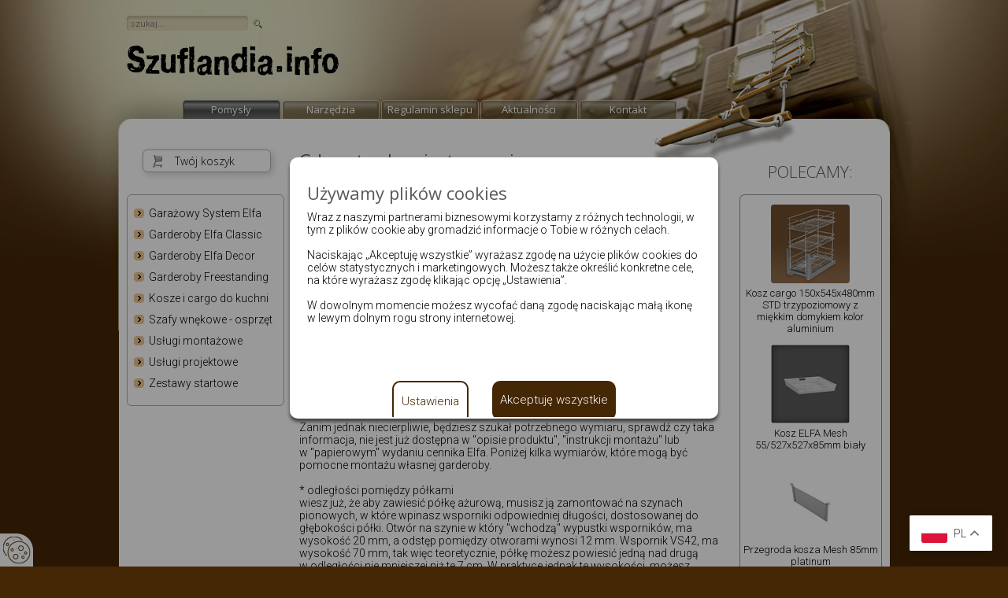

--- FILE ---
content_type: text/html; charset=UTF-8
request_url: https://www.szuflandia.info/abc/gdy-potrzebna-jest-precyzja.html
body_size: 3889
content:


<!DOCTYPE html PUBLIC "-//W3C//DTD XHTML 1.0 Transitional//EN" "http://www.w3.org/TR/xhtml1/DTD/xhtml1-transitional.dtd">
<html xmlns="http://www.w3.org/1999/xhtml" xml:lang="pl">
<head>
<meta name="viewport" content="width=device-width, initial-scale=1" />

<script>window.dataLayer = window.dataLayer || [];
function gtag() {dataLayer.push(arguments);}
    gtag('consent', 'default', {'ad_user_data': 'denied','ad_personalization': 'denied','ad_storage': 'denied','analytics_storage': 'denied','personalization_storage': 'denied','functionality_storage': 'granted','security_storage': 'granted',
    'wait_for_update': 500});</script>

<script src="/js/screenw.js?2"></script>
<link rel="preload" href="/js/jquery/jquery-2.1.0.min.js" as="script">
<link rel="preload" href="/js/jquery/plugins/jquery.slicknav.js" as="script">
<link rel="preload" href="/css/small-device.min.css" as="stylesheet">

<title>Gdy potrzebna jest precyzja </title>
<meta http-equiv="Content-Type" content="text/html; charset=utf-8" />
<meta name="description" content="Tutaj będziemy zamieszczali informacje, których nie odnajdziesz nigdzie indziej." />
<meta name="keywords" content="szafy do zabudowy garderoby" />
<meta name="verify-v1" content="6+nprxW8VzGbOdQ8pMeCYOX1zGH91+Dce7XWSxm1qnE=" />
<meta name="google-site-verification" content="ADR6gLcMfSCdpS1dc-6S_S3bk6t8vpmNs03XWhXHsIA" />
<meta http-equiv="content-language" content="pl" />
<meta name="robots" content="index,follow" />
<meta name="msvalidate.01" content="7F16DB9AE4C849AA33139DFC9CB349D1" />
<link rel="stylesheet" type="text/css" media="screen" href="/css/small-device.css?2023031600" />
<link rel="stylesheet" type="text/css" media="screen" href="/css/slicknav.css?2020050801" />
<link rel="stylesheet" media="screen" href="/css/awesome/font-awesome.css" />
<link rel="stylesheet" type="text/css" media="screen" href="/css/swipebox.css" />
<link rel="stylesheet" type="text/css" media="screen" href="/css/cookies.css" />
<!--[if IE 7]><link rel="stylesheet" type="text/css" media="all" href="/css/ie7.css" /><![endif]-->
<script type="text/javascript" src="/js/jquery/jquery-2.1.0.min.js"></script>
<script type="text/javascript" src="/js/jquery/easing.js"></script>
<script type="text/javascript" src="/js/act_cms_utf.js"></script>
<script type="text/javascript" src="/js/jquery/plugins/jquery.swipebox.js"></script>
<script type="text/javascript" src="/js/jquery/plugins/jquery.colorbox-min.js"></script>
<script type="text/javascript" src="/js/jquery/plugins/jquery.color.js"></script>
<script type="text/javascript" src="/js/jquery/plugins/jquery.cookiebar.js"></script> 
<script type="text/javascript" src="/js/funkcje.js?22"></script>	
<script type="text/javascript" src="/js/jquery/plugins/jquery.slicknav.js?01"></script>
<script type="text/javascript" src="/js/jquery/plugins/jquery.lightbox-0.4.min.js"></script>
<script type="text/javascript" src="/js/cookies.js"></script>
<script type="text/javascript" src="/js/dontgo.js"></script>
<script>setCookies()</script>
<!-- Google tag globalny tag Ads 2023(gtag.js) -->
<script async src="https://www.googletagmanager.com/gtag/js?id=AW-11134079579"></script>
<script>
  window.dataLayer = window.dataLayer || [];
  function gtag(){dataLayer.push(arguments);}
  gtag('js', new Date());

  gtag('config', 'AW-11134079579');
</script>

<!-- Google tag GA4 (gtag.js) -->
<script async src="https://www.googletagmanager.com/gtag/js?id=G-T0FT1CFMDC"></script>
<script>
  window.dataLayer = window.dataLayer || [];
  function gtag(){dataLayer.push(arguments);}
  gtag('js', new Date());

  gtag('config', 'G-T0FT1CFMDC');
</script>



</head>

<body class="bg" >
<div class="gtranslate_wrapper"></div>
<script src="https://cdn.gtranslate.net/widgets/latest/float.js" defer></script>

<script>window.gtranslateSettings = {"default_language":"pl","native_language_names":true,"detect_browser_language":true,"languages":["pl","uk","en","de"],"wrapper_selector":".gtranslate_wrapper","switcher_horizontal_position":"right","switcher_vertical_position":"bottom","float_switcher_open_direction":"top"}</script>

<button id="cookies-set" tabindex="0" title="Ustawienia cookies" onClick="cookiesPopup(228)"></button>
<script>$(function(){$('#mmenu').slicknav();});</script><script type="text/javascript">;( function( $ ) {$( '.swipebox' ).swipebox();} )( jQuery );</script>
<div id="container">
	<div id="top">
		<a href="/" class="home">strona główna</a>
		<form action="/szukaj">
			<div id="search">
			<input type="text" class="q" name="query" value="szukaj..." onclick="this.value=''" /> 
			<input type="image" class="q-btn" value="" src="/img/nic.png" />
			</div> 
		</form>
	</div>

	<div id="header">
		<ul>
						<li class="selected" ><a href="/abc">Pomysły</a></li>						<li  ><a href="/tools">Narzędzia</a></li>						<li  ><a href="/regulamin">Regulamin sklepu</a></li>						<li  ><a href="/news">Aktualności</a></li>												<li  ><a href="/kontakt">Kontakt</a></li>																					
		</ul>
	</div><div id="main">
	<div id="menu">




<a href="/koszyk" class="cart">Twój koszyk </a>

<ul id="mmenu"><li><a href="/do-garazu-elfa-utility">Garażowy System Elfa</a></li><li><a href="/garderoby-elfa-classic">Garderoby Elfa Classic</a></li><li><a href="/garderoby-elfa-decor">Garderoby Elfa Decor</a></li><li><a href="/garderoby-elfa-frrestanding">Garderoby Freestanding</a></li><li><a href="/sklep/kosze_cargo_do_kuchni">Kosze i cargo do kuchni</a></li><li><a href="/sklep/szafy_wnekowe">Szafy wnękowe - osprzęt</a></li><li><a href="/sklep/uslugi_montazowe">Usługi montażowe</a></li><li><a href="/sklep/projektowanie_garderoby">Usługi projektowe</a></li><li><a href="/zestawy">Zestawy startowe</a></li></ul><ul id="info"></ul>

</div>

	<div id="content" class="">
	
								
		<h1 class="title">Gdy potrzebna jest precyzja</h1>
			To miejsce, w&nbsp;którym będziemy zamieszczali informacje, których nie odnajdziesz nigdzie indziej. Dotyczące uzupełniających wiadomości czy wymiarów poszczególnych elementów i&nbsp;ich połączeń lub układu z&nbsp;innymi. Ponieważ w&nbsp;szczególnych przypadkach, potrzebne są bardzo precyzyjne dane na temat wymiarów poszczególnych elementów czy rozmiarów w&nbsp;zależności od konfiguracji z&nbsp;innymi. Zwłaszcza gdy miejsce na garderobę albo szafę wnękową jest znacznie ograniczone, lub pomysł na zabudowę wymaga wyjątkowej dokładności. <br/><br/><div style="text-align: center;" align=""><a href="/img/_big/drazki_do_wieszania_galeria.jpg" class="swipebox" title="Garderoba Elfa"><img style="width: 197px; height: 147px;" src="/img/drazki_do_wieszania_galeria.jpg"/></a><br/><br/><div style="text-align:left;">Zanim jednak niecierpliwie, będziesz szukał potrzebnego wymiaru, sprawdź czy taka informacja, nie jest już dostępna w&nbsp;"opisie produktu", "instrukcji montażu" lub w&nbsp;"papierowym" wydaniu cennika Elfa. Poniżej kilka wymiarów, które mogą być pomocne montażu własnej garderoby.<br/><br/><b>* odległości pomiędzy półkami </b><br/>wiesz już, że aby zawiesić półkę ażurową, musisz ją zamontować na szynach pionowych, w&nbsp;które wpinasz wsporniki odpowiedniej długości, dostosowanej do głębokości półki. Otwór na szynie w&nbsp;który "wchodzą" wypustki wsporników, ma wysokość 20 mm, a&nbsp;odstęp pomiędzy otworami wynosi 12 mm. Wspornik VS42, ma wysokość 70 mm, tak więc teoretycznie, półkę możesz powiesić jedną nad drugą w&nbsp;odległości nie mniejszej niż te 7 cm. W&nbsp;praktyce jednak te wysokości, możesz regulować zgodnie z&nbsp;własnymi potrzebami. <br/><br/><b>* w&nbsp;którym miejscu znajduje się drążek</b><br/>drążek podwieszony pod wspornikiem za pomocą uchwytu drążka VS (VS42 i&nbsp;VS52), znajduje się w&nbsp;odległości 245 mm od szyny pionowej.<br/><br/><span style="font-weight: bold;">* ile par spodni na wieszaku<br/></span>na wieszaku wysuwanym do spodni o&nbsp;wielkości 45, mieści się 6 par a&nbsp;na 60-tce, 10 par spodni.<br/><br/><b>* pionowe szyny freestanding</b><br/>mają otwory (perforację) do wpinania wsporników z&nbsp;obu stron, co oznacza w&nbsp;praktyce, że do montażu np. obustronnego regału nie muszą być podwójne. Ale należy pamiętać, że podstawa takiego stojaka, konieczna jest obu stron. <br/><br/><span style="font-weight: bold;">* montaż koszy na szynach uniwersalnych<br/></span>przy montażu koszy na szynach uniwersalnych, potrzebna jest dodatkowe min. 5 mm, na samą szynę. Tak więc w&nbsp;przypadku np. kosza 35 - szerokość pomiędzy ściankami szafy w&nbsp;której montujemy kosz, będzie wynosiła min. 355 mm. <br/><br/><span style="font-weight: bold;">* jaki rozstaw szyn pionowych</span><br/>w przypadku zabudowy z&nbsp;wykorzystaniem elementów o&nbsp;szer. 60. Szyny pionowe zostaną zamontowane w&nbsp;odległości od siebie (licząc od osi pionowej każdej z&nbsp;nich) 605 mm.<br/><br/><br/></div></div>
						 
										


		<div class="right-panel">
<h2 class="polec">POLECAMY:</h2>
<div id="promo">
<div class="telhead"></div>

<div>
<a href="//Zaślepka%20główkowa,nikiel%20mat,rid,11534.html"  class="promofoto"><img src="/img/produkty/_small/zaslepka_010.jpg" title="Zaślepka główkowa nikiel mat" alt="Zaślepka główkowa nikiel mat" /></a>
<h2><a href="//Zaślepka%20główkowa,nikiel%20mat,rid,11534.html">Zaślepka główkowa nikiel mat</a></h2>
</div>
<div>
<a href="/wieszaki-drazki-elfa-classic/Wieszak%20do%20suszenia,Elfa%20602x935mm%20biały,rid,12458.html"  class="promofoto"><img src="/img/produkty/elfa/_small/493610.jpg" title="Wieszak do suszenia Elfa 602x935mm biały" alt="Wieszak do suszenia Elfa 602x935mm biały" /></a>
<h2><a href="/wieszaki-drazki-elfa-classic/Wieszak%20do%20suszenia,Elfa%20602x935mm%20biały,rid,12458.html">Wieszak do suszenia Elfa 602x935mm biały</a></h2>
</div>
<div>
<a href="/sklep/kosze_cargo_do_kuchni/kosze_cargo_maxi/Cargo%20MIDI,400500x1410x350mm%204%20poziomy%20chrom%20połysk%20z%20miękkim%20domykiem,rid,11552.html"  class="promofoto"><img src="/img/produkty/_small/cargo_5000.jpg" title="Cargo MIDI 400/500x1410x350mm 4 poziomy chrom połysk z miękkim domykiem" alt="Cargo MIDI 400/500x1410x350mm 4 poziomy chrom połysk z miękkim domykiem" /></a>
<h2><a href="/sklep/kosze_cargo_do_kuchni/kosze_cargo_maxi/Cargo%20MIDI,400500x1410x350mm%204%20poziomy%20chrom%20połysk%20z%20miękkim%20domykiem,rid,11552.html">Cargo MIDI 400/500x1410x350mm 4 poziomy chrom połysk z miękkim domykiem</a></h2>
</div>

<div class="promofoot"></div>
</div>



</div>


		
	
	</div>
</div>
	<div class="clear"> </div>
	<div id="footer">
		<table style="width: 100%;"><tbody><tr><td align="left"> (c) grupa ism 2007 - <script type="text/javascript">var data=new Date();document.write(data.getFullYear());</script><br/></td><td style="float: right">Zapoznaj się z naszą <a href="/regulamin/polityka-w-sprawie-cookies.html"><b>polityką bezpieczeństwa i cookies</b></a></td></tr></tbody></table>
	</div>
<div id="drabinka"></div>
</div>

</body>
</html>

--- FILE ---
content_type: text/html; charset=UTF-8
request_url: https://www.szuflandia.info/abc/gdy-potrzebna-jest-precyzja.html
body_size: 3796
content:


<!DOCTYPE html PUBLIC "-//W3C//DTD XHTML 1.0 Transitional//EN" "http://www.w3.org/TR/xhtml1/DTD/xhtml1-transitional.dtd">
<html xmlns="http://www.w3.org/1999/xhtml" xml:lang="pl">
<head>
<meta name="viewport" content="width=device-width, initial-scale=1" />

<script>window.dataLayer = window.dataLayer || [];
function gtag() {dataLayer.push(arguments);}
    gtag('consent', 'default', {'ad_user_data': 'denied','ad_personalization': 'denied','ad_storage': 'denied','analytics_storage': 'denied','personalization_storage': 'denied','functionality_storage': 'granted','security_storage': 'granted',
    'wait_for_update': 500});</script>

<script src="/js/screenw.js?2"></script>
<link rel="preload" href="/js/jquery/jquery-2.1.0.min.js" as="script">
<link rel="preload" href="/js/jquery/plugins/jquery.slicknav.js" as="script">


<title>Gdy potrzebna jest precyzja </title>
<meta http-equiv="Content-Type" content="text/html; charset=utf-8" />
<meta name="description" content="Tutaj będziemy zamieszczali informacje, których nie odnajdziesz nigdzie indziej." />
<meta name="keywords" content="szafy do zabudowy garderoby" />
<meta name="verify-v1" content="6+nprxW8VzGbOdQ8pMeCYOX1zGH91+Dce7XWSxm1qnE=" />
<meta name="google-site-verification" content="ADR6gLcMfSCdpS1dc-6S_S3bk6t8vpmNs03XWhXHsIA" />
<meta http-equiv="content-language" content="pl" />
<meta name="robots" content="index,follow" />
<meta name="msvalidate.01" content="7F16DB9AE4C849AA33139DFC9CB349D1" />
<link rel="stylesheet" type="text/css" media="screen" href="/css/default.css?2023031602" />
<link rel="stylesheet" media="screen" href="/css/awesome/font-awesome.css" />
<link rel="stylesheet" type="text/css" media="screen" href="/css/swipebox.css" />
<link rel="stylesheet" type="text/css" media="screen" href="/css/cookies.css" />
<!--[if IE 7]><link rel="stylesheet" type="text/css" media="all" href="/css/ie7.css" /><![endif]-->
<script type="text/javascript" src="/js/jquery/jquery-2.1.0.min.js"></script>
<script type="text/javascript" src="/js/jquery/easing.js"></script>
<script type="text/javascript" src="/js/act_cms_utf.js"></script>
<script type="text/javascript" src="/js/jquery/plugins/jquery.swipebox.js"></script>
<script type="text/javascript" src="/js/jquery/plugins/jquery.colorbox-min.js"></script>
<script type="text/javascript" src="/js/jquery/plugins/jquery.color.js"></script>
<script type="text/javascript" src="/js/jquery/plugins/jquery.cookiebar.js"></script> 
<script type="text/javascript" src="/js/funkcje.js?22"></script>	
<script type="text/javascript" src="/js/jquery/plugins/jquery.slicknav.js?01"></script>
<script type="text/javascript" src="/js/jquery/plugins/jquery.lightbox-0.4.min.js"></script>
<script type="text/javascript" src="/js/cookies.js"></script>
<script type="text/javascript" src="/js/dontgo.js"></script>
<script>setCookies()</script>
<!-- Google tag globalny tag Ads 2023(gtag.js) -->
<script async src="https://www.googletagmanager.com/gtag/js?id=AW-11134079579"></script>
<script>
  window.dataLayer = window.dataLayer || [];
  function gtag(){dataLayer.push(arguments);}
  gtag('js', new Date());

  gtag('config', 'AW-11134079579');
</script>

<!-- Google tag GA4 (gtag.js) -->
<script async src="https://www.googletagmanager.com/gtag/js?id=G-T0FT1CFMDC"></script>
<script>
  window.dataLayer = window.dataLayer || [];
  function gtag(){dataLayer.push(arguments);}
  gtag('js', new Date());

  gtag('config', 'G-T0FT1CFMDC');
</script>



</head>

<body class="bg" >
<div class="gtranslate_wrapper"></div>
<script src="https://cdn.gtranslate.net/widgets/latest/float.js" defer></script>

<script>window.gtranslateSettings = {"default_language":"pl","native_language_names":true,"detect_browser_language":true,"languages":["pl","uk","en","de"],"wrapper_selector":".gtranslate_wrapper","switcher_horizontal_position":"right","switcher_vertical_position":"bottom","float_switcher_open_direction":"top"}</script>

<button id="cookies-set" tabindex="0" title="Ustawienia cookies" onClick="cookiesPopup(228)"></button>
<script>$(function(){$('#mmenu').slicknav();});</script><script type="text/javascript">;( function( $ ) {$( '.swipebox' ).swipebox();} )( jQuery );</script>
<div id="container">
	<div id="top">
		<a href="/" class="home">strona główna</a>
		<form action="/szukaj">
			<div id="search">
			<input type="text" class="q" name="query" value="szukaj..." onclick="this.value=''" /> 
			<input type="image" class="q-btn" value="" src="/img/nic.png" />
			</div> 
		</form>
	</div>

	<div id="header">
		<ul>
						<li class="selected" ><a href="/abc">Pomysły</a></li>						<li  ><a href="/tools">Narzędzia</a></li>						<li  ><a href="/regulamin">Regulamin sklepu</a></li>						<li  ><a href="/news">Aktualności</a></li>												<li  ><a href="/kontakt">Kontakt</a></li>																					
		</ul>
	</div><div id="main">
	<div id="menu">




<a href="/koszyk" class="cart">Twój koszyk </a>

<ul id="mmenu"><li><a href="/do-garazu-elfa-utility">Garażowy System Elfa</a></li><li><a href="/garderoby-elfa-classic">Garderoby Elfa Classic</a></li><li><a href="/garderoby-elfa-decor">Garderoby Elfa Decor</a></li><li><a href="/garderoby-elfa-frrestanding">Garderoby Freestanding</a></li><li><a href="/sklep/kosze_cargo_do_kuchni">Kosze i cargo do kuchni</a></li><li><a href="/sklep/szafy_wnekowe">Szafy wnękowe - osprzęt</a></li><li><a href="/sklep/uslugi_montazowe">Usługi montażowe</a></li><li><a href="/sklep/projektowanie_garderoby">Usługi projektowe</a></li><li><a href="/zestawy">Zestawy startowe</a></li></ul><ul id="info"></ul>

</div>

	<div id="content" class="">
	
								
		<h1 class="title">Gdy potrzebna jest precyzja</h1>
			To miejsce, w&nbsp;którym będziemy zamieszczali informacje, których nie odnajdziesz nigdzie indziej. Dotyczące uzupełniających wiadomości czy wymiarów poszczególnych elementów i&nbsp;ich połączeń lub układu z&nbsp;innymi. Ponieważ w&nbsp;szczególnych przypadkach, potrzebne są bardzo precyzyjne dane na temat wymiarów poszczególnych elementów czy rozmiarów w&nbsp;zależności od konfiguracji z&nbsp;innymi. Zwłaszcza gdy miejsce na garderobę albo szafę wnękową jest znacznie ograniczone, lub pomysł na zabudowę wymaga wyjątkowej dokładności. <br/><br/><div style="text-align: center;" align=""><a href="/img/_big/drazki_do_wieszania_galeria.jpg" class="swipebox" title="Garderoba Elfa"><img style="width: 197px; height: 147px;" src="/img/drazki_do_wieszania_galeria.jpg"/></a><br/><br/><div style="text-align:left;">Zanim jednak niecierpliwie, będziesz szukał potrzebnego wymiaru, sprawdź czy taka informacja, nie jest już dostępna w&nbsp;"opisie produktu", "instrukcji montażu" lub w&nbsp;"papierowym" wydaniu cennika Elfa. Poniżej kilka wymiarów, które mogą być pomocne montażu własnej garderoby.<br/><br/><b>* odległości pomiędzy półkami </b><br/>wiesz już, że aby zawiesić półkę ażurową, musisz ją zamontować na szynach pionowych, w&nbsp;które wpinasz wsporniki odpowiedniej długości, dostosowanej do głębokości półki. Otwór na szynie w&nbsp;który "wchodzą" wypustki wsporników, ma wysokość 20 mm, a&nbsp;odstęp pomiędzy otworami wynosi 12 mm. Wspornik VS42, ma wysokość 70 mm, tak więc teoretycznie, półkę możesz powiesić jedną nad drugą w&nbsp;odległości nie mniejszej niż te 7 cm. W&nbsp;praktyce jednak te wysokości, możesz regulować zgodnie z&nbsp;własnymi potrzebami. <br/><br/><b>* w&nbsp;którym miejscu znajduje się drążek</b><br/>drążek podwieszony pod wspornikiem za pomocą uchwytu drążka VS (VS42 i&nbsp;VS52), znajduje się w&nbsp;odległości 245 mm od szyny pionowej.<br/><br/><span style="font-weight: bold;">* ile par spodni na wieszaku<br/></span>na wieszaku wysuwanym do spodni o&nbsp;wielkości 45, mieści się 6 par a&nbsp;na 60-tce, 10 par spodni.<br/><br/><b>* pionowe szyny freestanding</b><br/>mają otwory (perforację) do wpinania wsporników z&nbsp;obu stron, co oznacza w&nbsp;praktyce, że do montażu np. obustronnego regału nie muszą być podwójne. Ale należy pamiętać, że podstawa takiego stojaka, konieczna jest obu stron. <br/><br/><span style="font-weight: bold;">* montaż koszy na szynach uniwersalnych<br/></span>przy montażu koszy na szynach uniwersalnych, potrzebna jest dodatkowe min. 5 mm, na samą szynę. Tak więc w&nbsp;przypadku np. kosza 35 - szerokość pomiędzy ściankami szafy w&nbsp;której montujemy kosz, będzie wynosiła min. 355 mm. <br/><br/><span style="font-weight: bold;">* jaki rozstaw szyn pionowych</span><br/>w przypadku zabudowy z&nbsp;wykorzystaniem elementów o&nbsp;szer. 60. Szyny pionowe zostaną zamontowane w&nbsp;odległości od siebie (licząc od osi pionowej każdej z&nbsp;nich) 605 mm.<br/><br/><br/></div></div>
						 
										


		<div class="right-panel">
<h2 class="polec">POLECAMY:</h2>
<div id="promo">
<div class="telhead"></div>

<div>
<a href="/sklep/kosze_cargo_do_kuchni/kosze_cargo/Kosz%20cargo,150x545x480mm%20STD%20trzypoziomowy%20z%20miękkim%20domykiem%20kolor%20aluminium,rid,11368.html"  class="promofoto"><img src="/img/produkty/nomet/cargo/_small/kosz-cargo-nomet-w-2312m.jpg" title="Kosz cargo 150x545x480mm STD trzypoziomowy z miękkim domykiem kolor aluminium" alt="Kosz cargo 150x545x480mm STD trzypoziomowy z miękkim domykiem kolor aluminium" /></a>
<h2><a href="/sklep/kosze_cargo_do_kuchni/kosze_cargo/Kosz%20cargo,150x545x480mm%20STD%20trzypoziomowy%20z%20miękkim%20domykiem%20kolor%20aluminium,rid,11368.html">Kosz cargo 150x545x480mm STD trzypoziomowy z miękkim domykiem kolor aluminium</a></h2>
</div>
<div>
<a href="/kosze-do-stojakow-elfa-classic/Kosz%20ELFA%20Mesh,55527x527x85mm%20biały,rid,10994.html"  class="promofoto"><img src="/img/produkty/elfa/_small/155190.jpg" title="Kosz ELFA Mesh 55/527x527x85mm biały" alt="Kosz ELFA Mesh 55/527x527x85mm biały" /></a>
<h2><a href="/kosze-do-stojakow-elfa-classic/Kosz%20ELFA%20Mesh,55527x527x85mm%20biały,rid,10994.html">Kosz ELFA Mesh 55/527x527x85mm biały</a></h2>
</div>
<div>
<a href="/kosze-wieszane-elfa-classic/Przegroda%20kosza,Mesh%2085mm%20platinum,rid,12760.html"  class="promofoto"><img src="/img/produkty/elfa/_small/223288.jpg" title="Przegroda kosza Mesh 85mm platinum" alt="Przegroda kosza Mesh 85mm platinum" /></a>
<h2><a href="/kosze-wieszane-elfa-classic/Przegroda%20kosza,Mesh%2085mm%20platinum,rid,12760.html">Przegroda kosza Mesh 85mm platinum</a></h2>
</div>

<div class="promofoot"></div>
</div>



</div>


		
	
	</div>
</div>
	<div class="clear"> </div>
	<div id="footer">
		<table style="width: 100%;"><tbody><tr><td align="left"> (c) grupa ism 2007 - <script type="text/javascript">var data=new Date();document.write(data.getFullYear());</script><br/></td><td style="float: right">Zapoznaj się z naszą <a href="/regulamin/polityka-w-sprawie-cookies.html"><b>polityką bezpieczeństwa i cookies</b></a></td></tr></tbody></table>
	</div>
<div id="drabinka"></div>
</div>

</body>
</html>